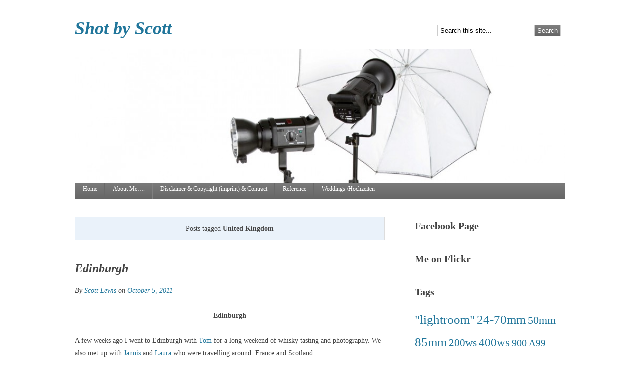

--- FILE ---
content_type: text/html; charset=UTF-8
request_url: http://www.scottlewisphotography.eu/?tag=united-kingdom
body_size: 11463
content:
<!DOCTYPE html PUBLIC "-//W3C//DTD XHTML 1.0 Transitional//EN" "http://www.w3.org/TR/xhtml1/DTD/xhtml1-transitional.dtd">
<html xmlns="http://www.w3.org/1999/xhtml" lang="en-US">
<head profile="http://gmpg.org/xfn/11">
<meta http-equiv="Content-Type" content="text/html; charset=UTF-8" />
<title>  United Kingdom - Shot by Scott</title>
<link rel="stylesheet" type="text/css" media="all" href="http://www.scottlewisphotography.eu/wp-content/themes/tweaker4/style.css" />
<!--[if IE]>
	<link rel="stylesheet" href="http://www.scottlewisphotography.eu/wp-content/themes/tweaker4/ie.css" type="text/css" media="screen, projection" />
<![endif]-->
<meta name='robots' content='max-image-preview:large' />
<link rel='dns-prefetch' href='//secure.gravatar.com' />
<link rel='dns-prefetch' href='//platform-api.sharethis.com' />
<link rel='dns-prefetch' href='//v0.wordpress.com' />
<link rel='dns-prefetch' href='//jetpack.wordpress.com' />
<link rel='dns-prefetch' href='//s0.wp.com' />
<link rel='dns-prefetch' href='//s1.wp.com' />
<link rel='dns-prefetch' href='//s2.wp.com' />
<link rel='dns-prefetch' href='//public-api.wordpress.com' />
<link rel='dns-prefetch' href='//0.gravatar.com' />
<link rel='dns-prefetch' href='//1.gravatar.com' />
<link rel='dns-prefetch' href='//2.gravatar.com' />
<link rel='dns-prefetch' href='//i0.wp.com' />
<link rel='dns-prefetch' href='//i1.wp.com' />
<link rel='dns-prefetch' href='//i2.wp.com' />
<link rel="alternate" type="application/rss+xml" title="Shot by Scott &raquo; Feed" href="http://www.scottlewisphotography.eu/?feed=rss2" />
<link rel="alternate" type="application/rss+xml" title="Shot by Scott &raquo; Comments Feed" href="http://www.scottlewisphotography.eu/?feed=comments-rss2" />
<link rel="alternate" type="application/rss+xml" title="Shot by Scott &raquo; United Kingdom Tag Feed" href="http://www.scottlewisphotography.eu/?feed=rss2&#038;tag=united-kingdom" />
<!-- This site is powered by Shareaholic - https://shareaholic.com -->
<script type='text/javascript' data-cfasync='false'>
  //<![CDATA[
    _SHR_SETTINGS = {"endpoints":{"local_recs_url":"http:\/\/www.scottlewisphotography.eu\/wp-admin\/admin-ajax.php?action=shareaholic_permalink_related","share_counts_url":"http:\/\/www.scottlewisphotography.eu\/wp-admin\/admin-ajax.php?action=shareaholic_share_counts_api"}};
  //]]>
</script>
<script type='text/javascript' data-cfasync='false'
        src='//dsms0mj1bbhn4.cloudfront.net/assets/pub/shareaholic.js'
        data-shr-siteid='e0198c5bbb7d2bd874e1454507d147b8' async='async' >
</script>

<!-- Shareaholic Content Tags -->
<meta name='shareaholic:site_name' content='Shot by Scott' />
<meta name='shareaholic:language' content='en-US' />
<meta name='shareaholic:site_id' content='e0198c5bbb7d2bd874e1454507d147b8' />
<meta name='shareaholic:wp_version' content='7.6.0.0' />

<!-- Shareaholic Content Tags End -->
<script type="text/javascript">
/* <![CDATA[ */
window._wpemojiSettings = {"baseUrl":"https:\/\/s.w.org\/images\/core\/emoji\/14.0.0\/72x72\/","ext":".png","svgUrl":"https:\/\/s.w.org\/images\/core\/emoji\/14.0.0\/svg\/","svgExt":".svg","source":{"concatemoji":"http:\/\/www.scottlewisphotography.eu\/wp-includes\/js\/wp-emoji-release.min.js?ver=6.4.7"}};
/*! This file is auto-generated */
!function(i,n){var o,s,e;function c(e){try{var t={supportTests:e,timestamp:(new Date).valueOf()};sessionStorage.setItem(o,JSON.stringify(t))}catch(e){}}function p(e,t,n){e.clearRect(0,0,e.canvas.width,e.canvas.height),e.fillText(t,0,0);var t=new Uint32Array(e.getImageData(0,0,e.canvas.width,e.canvas.height).data),r=(e.clearRect(0,0,e.canvas.width,e.canvas.height),e.fillText(n,0,0),new Uint32Array(e.getImageData(0,0,e.canvas.width,e.canvas.height).data));return t.every(function(e,t){return e===r[t]})}function u(e,t,n){switch(t){case"flag":return n(e,"\ud83c\udff3\ufe0f\u200d\u26a7\ufe0f","\ud83c\udff3\ufe0f\u200b\u26a7\ufe0f")?!1:!n(e,"\ud83c\uddfa\ud83c\uddf3","\ud83c\uddfa\u200b\ud83c\uddf3")&&!n(e,"\ud83c\udff4\udb40\udc67\udb40\udc62\udb40\udc65\udb40\udc6e\udb40\udc67\udb40\udc7f","\ud83c\udff4\u200b\udb40\udc67\u200b\udb40\udc62\u200b\udb40\udc65\u200b\udb40\udc6e\u200b\udb40\udc67\u200b\udb40\udc7f");case"emoji":return!n(e,"\ud83e\udef1\ud83c\udffb\u200d\ud83e\udef2\ud83c\udfff","\ud83e\udef1\ud83c\udffb\u200b\ud83e\udef2\ud83c\udfff")}return!1}function f(e,t,n){var r="undefined"!=typeof WorkerGlobalScope&&self instanceof WorkerGlobalScope?new OffscreenCanvas(300,150):i.createElement("canvas"),a=r.getContext("2d",{willReadFrequently:!0}),o=(a.textBaseline="top",a.font="600 32px Arial",{});return e.forEach(function(e){o[e]=t(a,e,n)}),o}function t(e){var t=i.createElement("script");t.src=e,t.defer=!0,i.head.appendChild(t)}"undefined"!=typeof Promise&&(o="wpEmojiSettingsSupports",s=["flag","emoji"],n.supports={everything:!0,everythingExceptFlag:!0},e=new Promise(function(e){i.addEventListener("DOMContentLoaded",e,{once:!0})}),new Promise(function(t){var n=function(){try{var e=JSON.parse(sessionStorage.getItem(o));if("object"==typeof e&&"number"==typeof e.timestamp&&(new Date).valueOf()<e.timestamp+604800&&"object"==typeof e.supportTests)return e.supportTests}catch(e){}return null}();if(!n){if("undefined"!=typeof Worker&&"undefined"!=typeof OffscreenCanvas&&"undefined"!=typeof URL&&URL.createObjectURL&&"undefined"!=typeof Blob)try{var e="postMessage("+f.toString()+"("+[JSON.stringify(s),u.toString(),p.toString()].join(",")+"));",r=new Blob([e],{type:"text/javascript"}),a=new Worker(URL.createObjectURL(r),{name:"wpTestEmojiSupports"});return void(a.onmessage=function(e){c(n=e.data),a.terminate(),t(n)})}catch(e){}c(n=f(s,u,p))}t(n)}).then(function(e){for(var t in e)n.supports[t]=e[t],n.supports.everything=n.supports.everything&&n.supports[t],"flag"!==t&&(n.supports.everythingExceptFlag=n.supports.everythingExceptFlag&&n.supports[t]);n.supports.everythingExceptFlag=n.supports.everythingExceptFlag&&!n.supports.flag,n.DOMReady=!1,n.readyCallback=function(){n.DOMReady=!0}}).then(function(){return e}).then(function(){var e;n.supports.everything||(n.readyCallback(),(e=n.source||{}).concatemoji?t(e.concatemoji):e.wpemoji&&e.twemoji&&(t(e.twemoji),t(e.wpemoji)))}))}((window,document),window._wpemojiSettings);
/* ]]> */
</script>
<link rel='stylesheet' id='tweaker4-theme-options-css' href='http://www.scottlewisphotography.eu/wp-content/themes/tweaker4/options/options.css?ver=6.4.7' type='text/css' media='all' />
<style id='wp-emoji-styles-inline-css' type='text/css'>

	img.wp-smiley, img.emoji {
		display: inline !important;
		border: none !important;
		box-shadow: none !important;
		height: 1em !important;
		width: 1em !important;
		margin: 0 0.07em !important;
		vertical-align: -0.1em !important;
		background: none !important;
		padding: 0 !important;
	}
</style>
<link rel='stylesheet' id='wp-block-library-css' href='http://www.scottlewisphotography.eu/wp-includes/css/dist/block-library/style.min.css?ver=6.4.7' type='text/css' media='all' />
<style id='wp-block-library-inline-css' type='text/css'>
.has-text-align-justify{text-align:justify;}
</style>
<style id='classic-theme-styles-inline-css' type='text/css'>
/*! This file is auto-generated */
.wp-block-button__link{color:#fff;background-color:#32373c;border-radius:9999px;box-shadow:none;text-decoration:none;padding:calc(.667em + 2px) calc(1.333em + 2px);font-size:1.125em}.wp-block-file__button{background:#32373c;color:#fff;text-decoration:none}
</style>
<style id='global-styles-inline-css' type='text/css'>
body{--wp--preset--color--black: #000000;--wp--preset--color--cyan-bluish-gray: #abb8c3;--wp--preset--color--white: #ffffff;--wp--preset--color--pale-pink: #f78da7;--wp--preset--color--vivid-red: #cf2e2e;--wp--preset--color--luminous-vivid-orange: #ff6900;--wp--preset--color--luminous-vivid-amber: #fcb900;--wp--preset--color--light-green-cyan: #7bdcb5;--wp--preset--color--vivid-green-cyan: #00d084;--wp--preset--color--pale-cyan-blue: #8ed1fc;--wp--preset--color--vivid-cyan-blue: #0693e3;--wp--preset--color--vivid-purple: #9b51e0;--wp--preset--gradient--vivid-cyan-blue-to-vivid-purple: linear-gradient(135deg,rgba(6,147,227,1) 0%,rgb(155,81,224) 100%);--wp--preset--gradient--light-green-cyan-to-vivid-green-cyan: linear-gradient(135deg,rgb(122,220,180) 0%,rgb(0,208,130) 100%);--wp--preset--gradient--luminous-vivid-amber-to-luminous-vivid-orange: linear-gradient(135deg,rgba(252,185,0,1) 0%,rgba(255,105,0,1) 100%);--wp--preset--gradient--luminous-vivid-orange-to-vivid-red: linear-gradient(135deg,rgba(255,105,0,1) 0%,rgb(207,46,46) 100%);--wp--preset--gradient--very-light-gray-to-cyan-bluish-gray: linear-gradient(135deg,rgb(238,238,238) 0%,rgb(169,184,195) 100%);--wp--preset--gradient--cool-to-warm-spectrum: linear-gradient(135deg,rgb(74,234,220) 0%,rgb(151,120,209) 20%,rgb(207,42,186) 40%,rgb(238,44,130) 60%,rgb(251,105,98) 80%,rgb(254,248,76) 100%);--wp--preset--gradient--blush-light-purple: linear-gradient(135deg,rgb(255,206,236) 0%,rgb(152,150,240) 100%);--wp--preset--gradient--blush-bordeaux: linear-gradient(135deg,rgb(254,205,165) 0%,rgb(254,45,45) 50%,rgb(107,0,62) 100%);--wp--preset--gradient--luminous-dusk: linear-gradient(135deg,rgb(255,203,112) 0%,rgb(199,81,192) 50%,rgb(65,88,208) 100%);--wp--preset--gradient--pale-ocean: linear-gradient(135deg,rgb(255,245,203) 0%,rgb(182,227,212) 50%,rgb(51,167,181) 100%);--wp--preset--gradient--electric-grass: linear-gradient(135deg,rgb(202,248,128) 0%,rgb(113,206,126) 100%);--wp--preset--gradient--midnight: linear-gradient(135deg,rgb(2,3,129) 0%,rgb(40,116,252) 100%);--wp--preset--font-size--small: 13px;--wp--preset--font-size--medium: 20px;--wp--preset--font-size--large: 36px;--wp--preset--font-size--x-large: 42px;--wp--preset--spacing--20: 0.44rem;--wp--preset--spacing--30: 0.67rem;--wp--preset--spacing--40: 1rem;--wp--preset--spacing--50: 1.5rem;--wp--preset--spacing--60: 2.25rem;--wp--preset--spacing--70: 3.38rem;--wp--preset--spacing--80: 5.06rem;--wp--preset--shadow--natural: 6px 6px 9px rgba(0, 0, 0, 0.2);--wp--preset--shadow--deep: 12px 12px 50px rgba(0, 0, 0, 0.4);--wp--preset--shadow--sharp: 6px 6px 0px rgba(0, 0, 0, 0.2);--wp--preset--shadow--outlined: 6px 6px 0px -3px rgba(255, 255, 255, 1), 6px 6px rgba(0, 0, 0, 1);--wp--preset--shadow--crisp: 6px 6px 0px rgba(0, 0, 0, 1);}:where(.is-layout-flex){gap: 0.5em;}:where(.is-layout-grid){gap: 0.5em;}body .is-layout-flow > .alignleft{float: left;margin-inline-start: 0;margin-inline-end: 2em;}body .is-layout-flow > .alignright{float: right;margin-inline-start: 2em;margin-inline-end: 0;}body .is-layout-flow > .aligncenter{margin-left: auto !important;margin-right: auto !important;}body .is-layout-constrained > .alignleft{float: left;margin-inline-start: 0;margin-inline-end: 2em;}body .is-layout-constrained > .alignright{float: right;margin-inline-start: 2em;margin-inline-end: 0;}body .is-layout-constrained > .aligncenter{margin-left: auto !important;margin-right: auto !important;}body .is-layout-constrained > :where(:not(.alignleft):not(.alignright):not(.alignfull)){max-width: var(--wp--style--global--content-size);margin-left: auto !important;margin-right: auto !important;}body .is-layout-constrained > .alignwide{max-width: var(--wp--style--global--wide-size);}body .is-layout-flex{display: flex;}body .is-layout-flex{flex-wrap: wrap;align-items: center;}body .is-layout-flex > *{margin: 0;}body .is-layout-grid{display: grid;}body .is-layout-grid > *{margin: 0;}:where(.wp-block-columns.is-layout-flex){gap: 2em;}:where(.wp-block-columns.is-layout-grid){gap: 2em;}:where(.wp-block-post-template.is-layout-flex){gap: 1.25em;}:where(.wp-block-post-template.is-layout-grid){gap: 1.25em;}.has-black-color{color: var(--wp--preset--color--black) !important;}.has-cyan-bluish-gray-color{color: var(--wp--preset--color--cyan-bluish-gray) !important;}.has-white-color{color: var(--wp--preset--color--white) !important;}.has-pale-pink-color{color: var(--wp--preset--color--pale-pink) !important;}.has-vivid-red-color{color: var(--wp--preset--color--vivid-red) !important;}.has-luminous-vivid-orange-color{color: var(--wp--preset--color--luminous-vivid-orange) !important;}.has-luminous-vivid-amber-color{color: var(--wp--preset--color--luminous-vivid-amber) !important;}.has-light-green-cyan-color{color: var(--wp--preset--color--light-green-cyan) !important;}.has-vivid-green-cyan-color{color: var(--wp--preset--color--vivid-green-cyan) !important;}.has-pale-cyan-blue-color{color: var(--wp--preset--color--pale-cyan-blue) !important;}.has-vivid-cyan-blue-color{color: var(--wp--preset--color--vivid-cyan-blue) !important;}.has-vivid-purple-color{color: var(--wp--preset--color--vivid-purple) !important;}.has-black-background-color{background-color: var(--wp--preset--color--black) !important;}.has-cyan-bluish-gray-background-color{background-color: var(--wp--preset--color--cyan-bluish-gray) !important;}.has-white-background-color{background-color: var(--wp--preset--color--white) !important;}.has-pale-pink-background-color{background-color: var(--wp--preset--color--pale-pink) !important;}.has-vivid-red-background-color{background-color: var(--wp--preset--color--vivid-red) !important;}.has-luminous-vivid-orange-background-color{background-color: var(--wp--preset--color--luminous-vivid-orange) !important;}.has-luminous-vivid-amber-background-color{background-color: var(--wp--preset--color--luminous-vivid-amber) !important;}.has-light-green-cyan-background-color{background-color: var(--wp--preset--color--light-green-cyan) !important;}.has-vivid-green-cyan-background-color{background-color: var(--wp--preset--color--vivid-green-cyan) !important;}.has-pale-cyan-blue-background-color{background-color: var(--wp--preset--color--pale-cyan-blue) !important;}.has-vivid-cyan-blue-background-color{background-color: var(--wp--preset--color--vivid-cyan-blue) !important;}.has-vivid-purple-background-color{background-color: var(--wp--preset--color--vivid-purple) !important;}.has-black-border-color{border-color: var(--wp--preset--color--black) !important;}.has-cyan-bluish-gray-border-color{border-color: var(--wp--preset--color--cyan-bluish-gray) !important;}.has-white-border-color{border-color: var(--wp--preset--color--white) !important;}.has-pale-pink-border-color{border-color: var(--wp--preset--color--pale-pink) !important;}.has-vivid-red-border-color{border-color: var(--wp--preset--color--vivid-red) !important;}.has-luminous-vivid-orange-border-color{border-color: var(--wp--preset--color--luminous-vivid-orange) !important;}.has-luminous-vivid-amber-border-color{border-color: var(--wp--preset--color--luminous-vivid-amber) !important;}.has-light-green-cyan-border-color{border-color: var(--wp--preset--color--light-green-cyan) !important;}.has-vivid-green-cyan-border-color{border-color: var(--wp--preset--color--vivid-green-cyan) !important;}.has-pale-cyan-blue-border-color{border-color: var(--wp--preset--color--pale-cyan-blue) !important;}.has-vivid-cyan-blue-border-color{border-color: var(--wp--preset--color--vivid-cyan-blue) !important;}.has-vivid-purple-border-color{border-color: var(--wp--preset--color--vivid-purple) !important;}.has-vivid-cyan-blue-to-vivid-purple-gradient-background{background: var(--wp--preset--gradient--vivid-cyan-blue-to-vivid-purple) !important;}.has-light-green-cyan-to-vivid-green-cyan-gradient-background{background: var(--wp--preset--gradient--light-green-cyan-to-vivid-green-cyan) !important;}.has-luminous-vivid-amber-to-luminous-vivid-orange-gradient-background{background: var(--wp--preset--gradient--luminous-vivid-amber-to-luminous-vivid-orange) !important;}.has-luminous-vivid-orange-to-vivid-red-gradient-background{background: var(--wp--preset--gradient--luminous-vivid-orange-to-vivid-red) !important;}.has-very-light-gray-to-cyan-bluish-gray-gradient-background{background: var(--wp--preset--gradient--very-light-gray-to-cyan-bluish-gray) !important;}.has-cool-to-warm-spectrum-gradient-background{background: var(--wp--preset--gradient--cool-to-warm-spectrum) !important;}.has-blush-light-purple-gradient-background{background: var(--wp--preset--gradient--blush-light-purple) !important;}.has-blush-bordeaux-gradient-background{background: var(--wp--preset--gradient--blush-bordeaux) !important;}.has-luminous-dusk-gradient-background{background: var(--wp--preset--gradient--luminous-dusk) !important;}.has-pale-ocean-gradient-background{background: var(--wp--preset--gradient--pale-ocean) !important;}.has-electric-grass-gradient-background{background: var(--wp--preset--gradient--electric-grass) !important;}.has-midnight-gradient-background{background: var(--wp--preset--gradient--midnight) !important;}.has-small-font-size{font-size: var(--wp--preset--font-size--small) !important;}.has-medium-font-size{font-size: var(--wp--preset--font-size--medium) !important;}.has-large-font-size{font-size: var(--wp--preset--font-size--large) !important;}.has-x-large-font-size{font-size: var(--wp--preset--font-size--x-large) !important;}
.wp-block-navigation a:where(:not(.wp-element-button)){color: inherit;}
:where(.wp-block-post-template.is-layout-flex){gap: 1.25em;}:where(.wp-block-post-template.is-layout-grid){gap: 1.25em;}
:where(.wp-block-columns.is-layout-flex){gap: 2em;}:where(.wp-block-columns.is-layout-grid){gap: 2em;}
.wp-block-pullquote{font-size: 1.5em;line-height: 1.6;}
</style>
<!-- Inline jetpack_facebook_likebox -->
<style id='jetpack_facebook_likebox-inline-css' type='text/css'>
.widget_facebook_likebox {
	overflow: hidden;
}

</style>
<link rel='stylesheet' id='jetpack_css-css' href='http://www.scottlewisphotography.eu/wp-content/plugins/jetpack/css/jetpack.css?ver=9.2.4' type='text/css' media='all' />
<script type="text/javascript" src="http://www.scottlewisphotography.eu/wp-includes/js/jquery/jquery.min.js?ver=3.7.1" id="jquery-core-js"></script>
<script type="text/javascript" src="http://www.scottlewisphotography.eu/wp-includes/js/jquery/jquery-migrate.min.js?ver=3.4.1" id="jquery-migrate-js"></script>
<script type="text/javascript" src="//platform-api.sharethis.com/js/sharethis.js#product=ga&amp;property=656dd47a7ff7d60012c3825d" id="googleanalytics-platform-sharethis-js"></script>
<link rel="https://api.w.org/" href="http://www.scottlewisphotography.eu/index.php?rest_route=/" /><link rel="alternate" type="application/json" href="http://www.scottlewisphotography.eu/index.php?rest_route=/wp/v2/tags/72" /><link rel="EditURI" type="application/rsd+xml" title="RSD" href="http://www.scottlewisphotography.eu/xmlrpc.php?rsd" />
<meta name="generator" content="WordPress 6.4.7" />
		<script type="text/javascript">
		function disableSelection(target)
		{
			if (typeof target.onselectstart != "undefined")
			{
				target.onselectstart = function()
				{
					return false;
				}
			}
			else if (typeof target.style.MozUserSelect != "undefined")
			{
				target.style.MozUserSelect = "none";
			}
			else
			{
				target.onmousedown=function()
				{
					return false;
				}
			}
			target.style.cursor = "default";
		}
		</script>
				<script type="text/javascript">
		jQuery(document).ready(function()
		{
			jQuery(document).bind("cut copy paste",function(e) {
			  e.preventDefault();
			});
		});
		</script>
		        
        <!-- <meta name="NextGEN" version="3.4.7" /> -->
<style type="text/css">
				#header {
					background: url(http://www.scottlewisphotography.eu/wp-content/uploads/cropped-Products12881-1300x1300-119078.jpg);
				}
			</style>
<!-- Jetpack Open Graph Tags -->
<meta property="og:type" content="website" />
<meta property="og:title" content="United Kingdom &#8211; Shot by Scott" />
<meta property="og:url" content="http://www.scottlewisphotography.eu/?tag=united-kingdom" />
<meta property="og:site_name" content="Shot by Scott" />
<meta property="og:image" content="https://s0.wp.com/i/blank.jpg" />
<meta property="og:locale" content="en_US" />

<!-- End Jetpack Open Graph Tags -->
</head>

<body class="archive tag tag-united-kingdom tag-72">
	
	<div id="wrapper"><!-- closed in footer.php -->
		
		<div id="skip">
			<a href="#content" title="">Skip to Content</a>
		</div><!-- close #skip-->
		
		<div id="title-container">
			
			<div id="title">
				<h1 class="site-title"><a href="http://www.scottlewisphotography.eu/" title="">Shot by Scott</a></h1>
			</div><!-- close #title-->
			
			<div id="search">
				
<div class="search">
	
	<form method="get" class="searchform" id="searchform-1" action="http://www.scottlewisphotography.eu/">
		
		<div>
			<input class="searchtext" type="text" name="s" id="searchtext-1" value="Search this site..." onfocus="if(this.value==this.defaultValue)this.value='';" onblur="if(this.value=='')this.value=this.defaultValue;" />
			<input class="searchsubmit" name="submit" type="submit" id="searchsubmit-1" value="Search" />
		</div>
	
	</form>

</div><!-- close .search-->			</div><!-- close #search-->
			
		</div><!-- close #title-container-->
		
		<div id="header">
		
							<a href="http://www.scottlewisphotography.eu/"><img src="http://www.scottlewisphotography.eu/wp-content/uploads/cropped-Products12881-1300x1300-119078.jpg" width="980" height="120" alt="" /> </a>
			
		
		</div><!-- close #header-->
		
		<div id="access">
			
			<ul><li><a href="http://www.scottlewisphotography.eu/" title="Click for Home" rel="nofollow">Home</a></li><li class="page_item page-item-2"><a href="http://www.scottlewisphotography.eu/?page_id=2">About Me&#8230;.</a></li>
<li class="page_item page-item-184"><a href="http://www.scottlewisphotography.eu/?page_id=184">Disclaimer &#038; Copyright (imprint) &#038; Contract</a></li>
<li class="page_item page-item-4159"><a href="http://www.scottlewisphotography.eu/?page_id=4159">Reference</a></li>
<li class="page_item page-item-954"><a href="http://www.scottlewisphotography.eu/?page_id=954">Weddings /Hochzeiten</a></li>
</ul>			
		</div><!-- close #access-->
		
		<div id="container"><!-- closed in sidebar.php -->
<div id="content">

	    
	                        <div class="archive-results"><span>Posts tagged <strong>United Kingdom</strong></span></div>
                
        	
	<div class="loop post-244 post type-post status-publish format-standard hentry category-photo-trip tag-air tag-alpha tag-arthurs tag-arthurs-seat tag-blog tag-bobby tag-bridge tag-canon tag-cider tag-comfort tag-drinking tag-eating tag-edinburgh tag-firth tag-firth-of-forth tag-flickr tag-food tag-forth tag-fuji tag-ginger tag-graveyard tag-great tag-greyfriars tag-harry tag-hills tag-holiday tag-jannis tag-kirkyard tag-laura tag-leith tag-lewis tag-long tag-mile tag-mums tag-north-bridge tag-old-town tag-pentland tag-photo tag-photography tag-potter tag-royal tag-royal-mile tag-ryan tag-scotland tag-scott tag-seat tag-shoot tag-sony tag-tom tag-trip tag-united-kingdom tag-walk tag-weekend tag-whiskey tag-whisky tag-x100" id="post-244">
			
					
			<div class="entry-title">
				
				<h2><a href="http://www.scottlewisphotography.eu/?p=244" rel="bookmark" title="Permalink to Edinburgh">Edinburgh</a></h2>
			
			</div><!-- close .entry-title-->
		
				
					
			<div class="entry-meta">
				
									<p>By <a href="http://www.scottlewisphotography.eu/?author=1" title="Posts by Scott Lewis" rel="author">Scott Lewis</a> on <a href="http://www.scottlewisphotography.eu/?p=244" rel="bookmark" title="Permalink to Edinburgh">October 5, 2011</a></p>
							
			</div><!-- close .entry-meta-->
		
				
		<div class="entry-content">
		
										<p style="text-align: center;"><strong>Edinburgh</strong></p>
<p style="text-align: left;">A few weeks ago I went to Edinburgh with <a href="http://www.thomas-reimann.com/" target="_blank">Tom</a> for a long weekend of whisky tasting and photography. We also met up with<a href="http://www.flickr.com/photos/58506689@N06/" target="_blank"> Jannis</a> and <a href="http://www.flickr.com/photos/57961619@N08/" target="_blank">Laura</a> who were travelling around  France and Scotland&#8230;</p>
<p style="text-align: left;"><a href="https://i0.wp.com/www.scottlewisphotography.eu/wp-content/uploads/edinburgh-146.jpg"><img decoding="async" data-attachment-id="247" data-permalink="http://www.scottlewisphotography.eu/?attachment_id=247" data-orig-file="https://i0.wp.com/www.scottlewisphotography.eu/wp-content/uploads/edinburgh-146.jpg?fit=427%2C640" data-orig-size="427,640" data-comments-opened="1" data-image-meta="{&quot;aperture&quot;:&quot;3.5&quot;,&quot;credit&quot;:&quot;&quot;,&quot;camera&quot;:&quot;DSLR-A900&quot;,&quot;caption&quot;:&quot;&quot;,&quot;created_timestamp&quot;:&quot;1314903522&quot;,&quot;copyright&quot;:&quot;&quot;,&quot;focal_length&quot;:&quot;70&quot;,&quot;iso&quot;:&quot;320&quot;,&quot;shutter_speed&quot;:&quot;0.004&quot;,&quot;title&quot;:&quot;SONY DSC&quot;}" data-image-title="SONY DSC" data-image-description="" data-medium-file="https://i0.wp.com/www.scottlewisphotography.eu/wp-content/uploads/edinburgh-146.jpg?fit=200%2C300" data-large-file="https://i0.wp.com/www.scottlewisphotography.eu/wp-content/uploads/edinburgh-146.jpg?fit=427%2C640" class="aligncenter size-medium wp-image-247" title="SONY DSC" src="https://i0.wp.com/www.scottlewisphotography.eu/wp-content/uploads/edinburgh-146.jpg?resize=200%2C300" alt="" width="200" height="300" srcset="https://i0.wp.com/www.scottlewisphotography.eu/wp-content/uploads/edinburgh-146.jpg?w=200 200w, https://i0.wp.com/www.scottlewisphotography.eu/wp-content/uploads/edinburgh-146.jpg?w=427 427w" sizes="(max-width: 200px) 100vw, 200px" data-recalc-dims="1" /></a></p>
<p style="text-align: left;">Basically we spent most the time walking around drinking, eating and taking photos. I knew there were a lot of cemeteries in Edinburgh but I just didn&#8217;t quite realise exactly how many. I had been to Edinburgh about 10 years ago, so I had a basic idea of where I wanted to go and what to expect. But found that exploring all the alley ways and hidden little pubs was like slipping into an other world, and was content just simply to continue exploring, drinking, eating and taking photos</p>
<p style="text-align: left;"> <a href="http://www.scottlewisphotography.eu/?p=244" title="Continue reading Edinburgh &laquo;Edinburgh&raquo;" class="more-link">Continue reading Edinburgh &laquo;Edinburgh&raquo;</a></p>
<div class='shareaholic-canvas' data-app-id='7898877' data-app='share_buttons' data-title='Edinburgh' data-link='http://www.scottlewisphotography.eu/?p=244' data-summary=''></div><div class='shareaholic-canvas' data-app-id='7898884' data-app='recommendations' data-title='Edinburgh' data-link='http://www.scottlewisphotography.eu/?p=244' data-summary=''></div>					
		</div><!-- close .entry-content-->
		
		
				
			<div class="entry-meta">
									This entry is filed under <a href="http://www.scottlewisphotography.eu/?cat=44" rel="category">Photo trip</a> and tagged <a href="http://www.scottlewisphotography.eu/?tag=air" rel="tag">Air</a>, <a href="http://www.scottlewisphotography.eu/?tag=alpha" rel="tag">Alpha</a>, <a href="http://www.scottlewisphotography.eu/?tag=arthurs" rel="tag">Arthur's</a>, <a href="http://www.scottlewisphotography.eu/?tag=arthurs-seat" rel="tag">Arthur's Seat</a>, <a href="http://www.scottlewisphotography.eu/?tag=blog" rel="tag">Blog</a>, <a href="http://www.scottlewisphotography.eu/?tag=bobby" rel="tag">Bobby</a>, <a href="http://www.scottlewisphotography.eu/?tag=bridge" rel="tag">Bridge</a>, <a href="http://www.scottlewisphotography.eu/?tag=canon" rel="tag">Canon</a>, <a href="http://www.scottlewisphotography.eu/?tag=cider" rel="tag">cider</a>, <a href="http://www.scottlewisphotography.eu/?tag=comfort" rel="tag">comfort</a>, <a href="http://www.scottlewisphotography.eu/?tag=drinking" rel="tag">drinking</a>, <a href="http://www.scottlewisphotography.eu/?tag=eating" rel="tag">eating</a>, <a href="http://www.scottlewisphotography.eu/?tag=edinburgh" rel="tag">Edinburgh</a>, <a href="http://www.scottlewisphotography.eu/?tag=firth" rel="tag">Firth</a>, <a href="http://www.scottlewisphotography.eu/?tag=firth-of-forth" rel="tag">Firth of Forth</a>, <a href="http://www.scottlewisphotography.eu/?tag=flickr" rel="tag">Flickr</a>, <a href="http://www.scottlewisphotography.eu/?tag=food" rel="tag">food</a>, <a href="http://www.scottlewisphotography.eu/?tag=forth" rel="tag">Forth</a>, <a href="http://www.scottlewisphotography.eu/?tag=fuji" rel="tag">Fuji</a>, <a href="http://www.scottlewisphotography.eu/?tag=ginger" rel="tag">Ginger</a>, <a href="http://www.scottlewisphotography.eu/?tag=graveyard" rel="tag">Graveyard</a>, <a href="http://www.scottlewisphotography.eu/?tag=great" rel="tag">great</a>, <a href="http://www.scottlewisphotography.eu/?tag=greyfriars" rel="tag">Greyfriars</a>, <a href="http://www.scottlewisphotography.eu/?tag=harry" rel="tag">Harry</a>, <a href="http://www.scottlewisphotography.eu/?tag=hills" rel="tag">Hills</a>, <a href="http://www.scottlewisphotography.eu/?tag=holiday" rel="tag">Holiday</a>, <a href="http://www.scottlewisphotography.eu/?tag=jannis" rel="tag">Jannis</a>, <a href="http://www.scottlewisphotography.eu/?tag=kirkyard" rel="tag">Kirkyard</a>, <a href="http://www.scottlewisphotography.eu/?tag=laura" rel="tag">Laura</a>, <a href="http://www.scottlewisphotography.eu/?tag=leith" rel="tag">Leith</a>, <a href="http://www.scottlewisphotography.eu/?tag=lewis" rel="tag">Lewis</a>, <a href="http://www.scottlewisphotography.eu/?tag=long" rel="tag">long</a>, <a href="http://www.scottlewisphotography.eu/?tag=mile" rel="tag">Mile</a>, <a href="http://www.scottlewisphotography.eu/?tag=mums" rel="tag">Mums</a>, <a href="http://www.scottlewisphotography.eu/?tag=north-bridge" rel="tag">North Bridge</a>, <a href="http://www.scottlewisphotography.eu/?tag=old-town" rel="tag">Old Town</a>, <a href="http://www.scottlewisphotography.eu/?tag=pentland" rel="tag">Pentland</a>, <a href="http://www.scottlewisphotography.eu/?tag=photo" rel="tag">photo</a>, <a href="http://www.scottlewisphotography.eu/?tag=photography" rel="tag">Photography</a>, <a href="http://www.scottlewisphotography.eu/?tag=potter" rel="tag">Potter</a>, <a href="http://www.scottlewisphotography.eu/?tag=royal" rel="tag">Royal</a>, <a href="http://www.scottlewisphotography.eu/?tag=royal-mile" rel="tag">Royal Mile</a>, <a href="http://www.scottlewisphotography.eu/?tag=ryan" rel="tag">Ryan</a>, <a href="http://www.scottlewisphotography.eu/?tag=scotland" rel="tag">Scotland</a>, <a href="http://www.scottlewisphotography.eu/?tag=scott" rel="tag">Scott</a>, <a href="http://www.scottlewisphotography.eu/?tag=seat" rel="tag">Seat</a>, <a href="http://www.scottlewisphotography.eu/?tag=shoot" rel="tag">shoot</a>, <a href="http://www.scottlewisphotography.eu/?tag=sony" rel="tag">Sony</a>, <a href="http://www.scottlewisphotography.eu/?tag=tom" rel="tag">Tom</a>, <a href="http://www.scottlewisphotography.eu/?tag=trip" rel="tag">trip</a>, <a href="http://www.scottlewisphotography.eu/?tag=united-kingdom" rel="tag">United Kingdom</a>, <a href="http://www.scottlewisphotography.eu/?tag=walk" rel="tag">walk</a>, <a href="http://www.scottlewisphotography.eu/?tag=weekend" rel="tag">weekend</a>, <a href="http://www.scottlewisphotography.eu/?tag=whiskey" rel="tag">whiskey</a>, <a href="http://www.scottlewisphotography.eu/?tag=whisky" rel="tag">Whisky</a>, <a href="http://www.scottlewisphotography.eu/?tag=x100" rel="tag">x100</a>.<a href="http://www.scottlewisphotography.eu/?p=244#comments"> | 10 Comments</a></p>
							</div><!-- close .entry-meta-->
				
				
	</div><!-- close #post-->
	
        
        			
			<div class="nav">
				<div class="nav-left"></div>
				<div class="nav-right"></div>
			</div><!-- close .nav-->
		
		        
    
</div><!-- close #content-->

    <div id="sidebar">
	
		
			<div class="widget"><h4 class="widget-title"><a href="https://www.facebook.com/scottlewisphotography">Facebook Page</a></h4>		<div id="fb-root"></div>
		<div class="fb-page" data-href="https://www.facebook.com/scottlewisphotography" data-width="190"  data-height="432" data-hide-cover="false" data-show-facepile="true" data-tabs="false" data-hide-cta="false" data-small-header="false">
		<div class="fb-xfbml-parse-ignore"><blockquote cite="https://www.facebook.com/scottlewisphotography"><a href="https://www.facebook.com/scottlewisphotography">Facebook Page</a></blockquote></div>
		</div>
		</div><div class="widget"><h4 class="widget-title">Me on Flickr</h4>						<div class="flickr-images-widget">
						<div id="flickr-images">
							<script type="text/javascript">
							/* <![CDATA[ */
								jQuery(document).ready(function($) {
								   $.getJSON("http://api.flickr.com/services/feeds/photos_public.gne?id=29979846@N00&format=json&jsoncallback=?", function(data) {
								      var target = "#flickr-images";
								      for (i = 0; i <= 10 - 1; i = i + 1 ) {
								        var pic = data.items[i];
								        var liNumber = i + 1;
												var hifimgwidth = "190";
								        $(target).append("<div class='flickr-image no-" + liNumber + "'><a title='" + pic.title + "' href='" + pic.link + "' target='_blank'><img width='" + hifimgwidth + "' src='" + pic.media.m + "' /></a></div>");
								      }
								   });
								});
								/* ]]> */
							</script>
							</div>
							<div class="clear"></div>
						</div>
					</div><div class="widget"><h4 class="widget-title">Tags</h4><div class="tagcloud"><a href="http://www.scottlewisphotography.eu/?tag=lightroom" class="tag-cloud-link tag-link-1457 tag-link-position-1" style="font-size: 18.942528735632pt;" aria-label="&quot;lightroom&quot; (57 items)">&quot;lightroom&quot;</a>
<a href="http://www.scottlewisphotography.eu/?tag=24-70mm" class="tag-cloud-link tag-link-124 tag-link-position-2" style="font-size: 19.103448275862pt;" aria-label="24-70mm (58 items)">24-70mm</a>
<a href="http://www.scottlewisphotography.eu/?tag=50mm" class="tag-cloud-link tag-link-490 tag-link-position-3" style="font-size: 16.850574712644pt;" aria-label="50mm (42 items)">50mm</a>
<a href="http://www.scottlewisphotography.eu/?tag=85mm" class="tag-cloud-link tag-link-123 tag-link-position-4" style="font-size: 18.781609195402pt;" aria-label="85mm (55 items)">85mm</a>
<a href="http://www.scottlewisphotography.eu/?tag=200ws" class="tag-cloud-link tag-link-759 tag-link-position-5" style="font-size: 16.045977011494pt;" aria-label="200ws (37 items)">200ws</a>
<a href="http://www.scottlewisphotography.eu/?tag=400ws" class="tag-cloud-link tag-link-760 tag-link-position-6" style="font-size: 17.172413793103pt;" aria-label="400ws (44 items)">400ws</a>
<a href="http://www.scottlewisphotography.eu/?tag=900" class="tag-cloud-link tag-link-1454 tag-link-position-7" style="font-size: 15.080459770115pt;" aria-label="900 (32 items)">900</a>
<a href="http://www.scottlewisphotography.eu/?tag=a99" class="tag-cloud-link tag-link-458 tag-link-position-8" style="font-size: 14.597701149425pt;" aria-label="A99 (30 items)">A99</a>
<a href="http://www.scottlewisphotography.eu/?tag=alpha" class="tag-cloud-link tag-link-1453 tag-link-position-9" style="font-size: 21.195402298851pt;" aria-label="Alpha (79 items)">Alpha</a>
<a href="http://www.scottlewisphotography.eu/?tag=black" class="tag-cloud-link tag-link-199 tag-link-position-10" style="font-size: 18.459770114943pt;" aria-label="Black (53 items)">Black</a>
<a href="http://www.scottlewisphotography.eu/?tag=blog" class="tag-cloud-link tag-link-1451 tag-link-position-11" style="font-size: 20.873563218391pt;" aria-label="Blog (75 items)">Blog</a>
<a href="http://www.scottlewisphotography.eu/?tag=bowens" class="tag-cloud-link tag-link-1450 tag-link-position-12" style="font-size: 18.459770114943pt;" aria-label="Bowens (53 items)">Bowens</a>
<a href="http://www.scottlewisphotography.eu/?tag=camera" class="tag-cloud-link tag-link-139 tag-link-position-13" style="font-size: 20.551724137931pt;" aria-label="Camera (71 items)">Camera</a>
<a href="http://www.scottlewisphotography.eu/?tag=colour" class="tag-cloud-link tag-link-493 tag-link-position-14" style="font-size: 18.459770114943pt;" aria-label="Colour (53 items)">Colour</a>
<a href="http://www.scottlewisphotography.eu/?tag=digital" class="tag-cloud-link tag-link-419 tag-link-position-15" style="font-size: 19.103448275862pt;" aria-label="Digital (58 items)">Digital</a>
<a href="http://www.scottlewisphotography.eu/?tag=eyes" class="tag-cloud-link tag-link-320 tag-link-position-16" style="font-size: 8pt;" aria-label="Eyes (11 items)">Eyes</a>
<a href="http://www.scottlewisphotography.eu/?tag=flash" class="tag-cloud-link tag-link-219 tag-link-position-17" style="font-size: 19.747126436782pt;" aria-label="flash (63 items)">flash</a>
<a href="http://www.scottlewisphotography.eu/?tag=gemini" class="tag-cloud-link tag-link-1486 tag-link-position-18" style="font-size: 17.333333333333pt;" aria-label="Gemini (45 items)">Gemini</a>
<a href="http://www.scottlewisphotography.eu/?tag=germany" class="tag-cloud-link tag-link-100 tag-link-position-19" style="font-size: 17.816091954023pt;" aria-label="Germany (48 items)">Germany</a>
<a href="http://www.scottlewisphotography.eu/?tag=how-to" class="tag-cloud-link tag-link-1463 tag-link-position-20" style="font-size: 16.528735632184pt;" aria-label="How to (40 items)">How to</a>
<a href="http://www.scottlewisphotography.eu/?tag=karlsruhe" class="tag-cloud-link tag-link-1449 tag-link-position-21" style="font-size: 20.551724137931pt;" aria-label="Karlsruhe (72 items)">Karlsruhe</a>
<a href="http://www.scottlewisphotography.eu/?tag=king" class="tag-cloud-link tag-link-410 tag-link-position-22" style="font-size: 11.218390804598pt;" aria-label="King (18 items)">King</a>
<a href="http://www.scottlewisphotography.eu/?tag=lewis" class="tag-cloud-link tag-link-10 tag-link-position-23" style="font-size: 13.310344827586pt;" aria-label="Lewis (25 items)">Lewis</a>
<a href="http://www.scottlewisphotography.eu/?tag=light" class="tag-cloud-link tag-link-1456 tag-link-position-24" style="font-size: 11.862068965517pt;" aria-label="Light (20 items)">Light</a>
<a href="http://www.scottlewisphotography.eu/?tag=lightgiants" class="tag-cloud-link tag-link-1446 tag-link-position-25" style="font-size: 20.551724137931pt;" aria-label="lightGIANTS (72 items)">lightGIANTS</a>
<a href="http://www.scottlewisphotography.eu/?tag=lighting" class="tag-cloud-link tag-link-15 tag-link-position-26" style="font-size: 20.551724137931pt;" aria-label="Lighting (71 items)">Lighting</a>
<a href="http://www.scottlewisphotography.eu/?tag=model" class="tag-cloud-link tag-link-129 tag-link-position-27" style="font-size: 9.1264367816092pt;" aria-label="model (13 items)">model</a>
<a href="http://www.scottlewisphotography.eu/?tag=monoblock" class="tag-cloud-link tag-link-595 tag-link-position-28" style="font-size: 17.655172413793pt;" aria-label="Monoblock (47 items)">Monoblock</a>
<a href="http://www.scottlewisphotography.eu/?tag=photo" class="tag-cloud-link tag-link-22 tag-link-position-29" style="font-size: 20.068965517241pt;" aria-label="photo (67 items)">photo</a>
<a href="http://www.scottlewisphotography.eu/?tag=photographer" class="tag-cloud-link tag-link-233 tag-link-position-30" style="font-size: 19.264367816092pt;" aria-label="Photographer (59 items)">Photographer</a>
<a href="http://www.scottlewisphotography.eu/?tag=photography" class="tag-cloud-link tag-link-1448 tag-link-position-31" style="font-size: 22pt;" aria-label="Photography (89 items)">Photography</a>
<a href="http://www.scottlewisphotography.eu/?tag=photostudio" class="tag-cloud-link tag-link-33 tag-link-position-32" style="font-size: 19.103448275862pt;" aria-label="Photostudio (58 items)">Photostudio</a>
<a href="http://www.scottlewisphotography.eu/?tag=portrait" class="tag-cloud-link tag-link-131 tag-link-position-33" style="font-size: 18.781609195402pt;" aria-label="portrait (55 items)">portrait</a>
<a href="http://www.scottlewisphotography.eu/?tag=red" class="tag-cloud-link tag-link-501 tag-link-position-34" style="font-size: 9.1264367816092pt;" aria-label="red (13 items)">red</a>
<a href="http://www.scottlewisphotography.eu/?tag=review" class="tag-cloud-link tag-link-1455 tag-link-position-35" style="font-size: 14.919540229885pt;" aria-label="Review (31 items)">Review</a>
<a href="http://www.scottlewisphotography.eu/?tag=scott" class="tag-cloud-link tag-link-9 tag-link-position-36" style="font-size: 16.528735632184pt;" aria-label="Scott (40 items)">Scott</a>
<a href="http://www.scottlewisphotography.eu/?tag=shoot" class="tag-cloud-link tag-link-56 tag-link-position-37" style="font-size: 10.413793103448pt;" aria-label="shoot (16 items)">shoot</a>
<a href="http://www.scottlewisphotography.eu/?tag=soft-box" class="tag-cloud-link tag-link-29 tag-link-position-38" style="font-size: 16.367816091954pt;" aria-label="Soft box (39 items)">Soft box</a>
<a href="http://www.scottlewisphotography.eu/?tag=sony" class="tag-cloud-link tag-link-1452 tag-link-position-39" style="font-size: 22pt;" aria-label="Sony (89 items)">Sony</a>
<a href="http://www.scottlewisphotography.eu/?tag=strobist" class="tag-cloud-link tag-link-525 tag-link-position-40" style="font-size: 8.4827586206897pt;" aria-label="Strobist (12 items)">Strobist</a>
<a href="http://www.scottlewisphotography.eu/?tag=studio" class="tag-cloud-link tag-link-1447 tag-link-position-41" style="font-size: 20.873563218391pt;" aria-label="Studio (75 items)">Studio</a>
<a href="http://www.scottlewisphotography.eu/?tag=sylights" class="tag-cloud-link tag-link-20 tag-link-position-42" style="font-size: 16.045977011494pt;" aria-label="sylights (37 items)">sylights</a>
<a href="http://www.scottlewisphotography.eu/?tag=tips" class="tag-cloud-link tag-link-562 tag-link-position-43" style="font-size: 10.413793103448pt;" aria-label="Tips (16 items)">Tips</a>
<a href="http://www.scottlewisphotography.eu/?tag=trigger" class="tag-cloud-link tag-link-173 tag-link-position-44" style="font-size: 12.183908045977pt;" aria-label="Trigger (21 items)">Trigger</a>
<a href="http://www.scottlewisphotography.eu/?tag=zeiss" class="tag-cloud-link tag-link-122 tag-link-position-45" style="font-size: 18.459770114943pt;" aria-label="zeiss (53 items)">zeiss</a></div>
</div>
			
    </div><!-- close #sidebar-->

</div><!-- close #container, opened in header.php-->			<div id="footer-container">
            
				<div id="footer-left">
									</div><!-- close #footer-left-->
                
				<div id="footer-center">
									</div><!-- close #footer-center-->
                
				<div id="footer-right">
									</div><!-- close #footer-right-->
			
            </div><!-- close #footer-container-->
			
			<!-- It is completely optional, but if you like the Theme I would appreciate it if you keep the credit link at the bottom. -->
			<div id="footer-bottom">
				<span>Copyright &copy; 2026 Shot by Scott | 
				Powered by <a href="http://wordpress.org/">WordPress</a> and <a href="http://tweaker.co.za/">Tweaker4</a></span> 
			</div><!-- close #footer-bottom-->
		
		</div><!-- close #wrapper, openend in header.php -->
		
		<!-- ngg_resource_manager_marker --><script type="text/javascript" src="http://www.scottlewisphotography.eu/wp-content/plugins/jetpack/_inc/build/photon/photon.min.js?ver=20191001" id="jetpack-photon-js"></script>
<script type="text/javascript" id="infinite-scroll-js-extra">
/* <![CDATA[ */
var infinite_scroll = "{\"loading\":{\"finishedMsg\":\"<em>Congratulations, you've reached the end of the internet.<\\\/em>\",\"msgText\":\"<em>Loading the next set of posts...<\\\/em>\",\"img\":\"http:\\\/\\\/www.scottlewisphotography.eu\\\/wp-content\\\/plugins\\\/infinite-scroll\\\/img\\\/ajax-loader.gif\"},\"nextSelector\":\"div.navigation a:first\",\"navSelector\":\"div.navigation\",\"itemSelector\":\"#content  div.post\",\"contentSelector\":\"#content\",\"debug\":false,\"behavior\":\"undefined\",\"callback\":\"\"}";
/* ]]> */
</script>
<script type="text/javascript" src="http://www.scottlewisphotography.eu/wp-content/plugins/infinite-scroll/js/front-end/jquery.infinitescroll.js?ver=2.6.1" id="infinite-scroll-js"></script>
<script type="text/javascript" id="jetpack-carousel-js-extra">
/* <![CDATA[ */
var jetpackCarouselStrings = {"widths":[370,700,1000,1200,1400,2000],"is_logged_in":"","lang":"en","ajaxurl":"http:\/\/www.scottlewisphotography.eu\/wp-admin\/admin-ajax.php","nonce":"95740f7187","display_exif":"1","display_comments":"1","display_geo":"1","single_image_gallery":"1","single_image_gallery_media_file":"","background_color":"black","comment":"Comment","post_comment":"Post Comment","write_comment":"Write a Comment...","loading_comments":"Loading Comments...","download_original":"View full size <span class=\"photo-size\">{0}<span class=\"photo-size-times\">\u00d7<\/span>{1}<\/span>","no_comment_text":"Please be sure to submit some text with your comment.","no_comment_email":"Please provide an email address to comment.","no_comment_author":"Please provide your name to comment.","comment_post_error":"Sorry, but there was an error posting your comment. Please try again later.","comment_approved":"Your comment was approved.","comment_unapproved":"Your comment is in moderation.","camera":"Camera","aperture":"Aperture","shutter_speed":"Shutter Speed","focal_length":"Focal Length","copyright":"Copyright","comment_registration":"0","require_name_email":"1","login_url":"http:\/\/www.scottlewisphotography.eu\/wp-login.php?redirect_to=http%3A%2F%2Fwww.scottlewisphotography.eu%2F%3Fp%3D244","blog_id":"1","meta_data":["camera","aperture","shutter_speed","focal_length","copyright"],"local_comments_commenting_as":"<fieldset><label for=\"email\">Email (Required)<\/label> <input type=\"text\" name=\"email\" class=\"jp-carousel-comment-form-field jp-carousel-comment-form-text-field\" id=\"jp-carousel-comment-form-email-field\" \/><\/fieldset><fieldset><label for=\"author\">Name (Required)<\/label> <input type=\"text\" name=\"author\" class=\"jp-carousel-comment-form-field jp-carousel-comment-form-text-field\" id=\"jp-carousel-comment-form-author-field\" \/><\/fieldset><fieldset><label for=\"url\">Website<\/label> <input type=\"text\" name=\"url\" class=\"jp-carousel-comment-form-field jp-carousel-comment-form-text-field\" id=\"jp-carousel-comment-form-url-field\" \/><\/fieldset>"};
/* ]]> */
</script>
<script type="text/javascript" src="http://www.scottlewisphotography.eu/wp-content/plugins/jetpack/_inc/build/carousel/jetpack-carousel.min.js?ver=9.2.4" id="jetpack-carousel-js"></script>
<script type="text/javascript" id="jetpack-facebook-embed-js-extra">
/* <![CDATA[ */
var jpfbembed = {"appid":"249643311490","locale":"en_US"};
/* ]]> */
</script>
<script type="text/javascript" src="http://www.scottlewisphotography.eu/wp-content/plugins/jetpack/_inc/build/facebook-embed.min.js" id="jetpack-facebook-embed-js"></script>
		<script type="text/javascript">
			var ed_bl_index;
			jQuery(document).ready(function(e){
				disableSelection(document.body);
			});
        </script>
        <!-- Wordpress Protection Plugin by eDarpan.com - http://www.edarpan.com/pages/wordpress-protection -->
        <script type="text/javascript">
// Because the `wp_localize_script` method makes everything a string
infinite_scroll = jQuery.parseJSON(infinite_scroll);

jQuery( infinite_scroll.contentSelector ).infinitescroll( infinite_scroll, function(newElements, data, url) { eval(infinite_scroll.callback); });
</script>
<script type='text/javascript' src='https://stats.wp.com/e-202603.js' async='async' defer='defer'></script>
<script type='text/javascript'>
	_stq = window._stq || [];
	_stq.push([ 'view', {v:'ext',j:'1:9.2.4',blog:'27618002',post:'0',tz:'2',srv:'www.scottlewisphotography.eu'} ]);
	_stq.push([ 'clickTrackerInit', '27618002', '0' ]);
</script>
	
	</body>
	
</html>